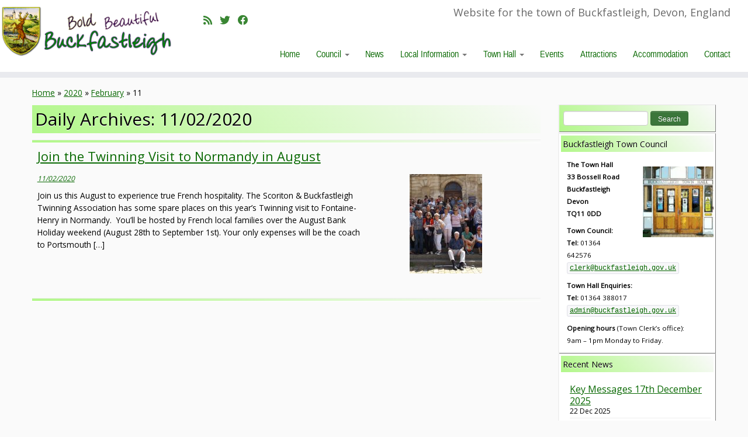

--- FILE ---
content_type: text/html; charset=UTF-8
request_url: https://buckfastleigh.gov.uk/2020/02/11/
body_size: 15902
content:
<!DOCTYPE html>
<!--[if IE 7]>
<html class="ie ie7 no-js" lang="en-US">
<![endif]-->
<!--[if IE 8]>
<html class="ie ie8 no-js" lang="en-US">
<![endif]-->
<!--[if !(IE 7) | !(IE 8)  ]><!-->
<html class="no-js" lang="en-US">
<!--<![endif]-->
	<head>
		<meta charset="UTF-8" />
		<meta http-equiv="X-UA-Compatible" content="IE=EDGE" />
		<meta name="viewport" content="width=device-width, initial-scale=1.0" />
        <link rel="profile"  href="https://gmpg.org/xfn/11" />
		<link rel="pingback" href="https://buckfastleigh.gov.uk/xmlrpc.php" />
		<script>(function(html){html.className = html.className.replace(/\bno-js\b/,'js')})(document.documentElement);</script>
<title>11/02/2020 &#8211; Buckfastleigh Town Council</title>
<meta name='robots' content='max-image-preview:large' />
<link rel='dns-prefetch' href='//fonts.googleapis.com' />
<link rel="alternate" type="application/rss+xml" title="Buckfastleigh Town Council &raquo; Feed" href="https://buckfastleigh.gov.uk/feed/" />
<link rel="alternate" type="application/rss+xml" title="Buckfastleigh Town Council &raquo; Comments Feed" href="https://buckfastleigh.gov.uk/comments/feed/" />
<link rel="alternate" type="text/calendar" title="Buckfastleigh Town Council &raquo; iCal Feed" href="https://buckfastleigh.gov.uk/events/?ical=1" />
<style id='wp-img-auto-sizes-contain-inline-css' type='text/css'>
img:is([sizes=auto i],[sizes^="auto," i]){contain-intrinsic-size:3000px 1500px}
/*# sourceURL=wp-img-auto-sizes-contain-inline-css */
</style>
<link rel='stylesheet' id='tc-gfonts-css' href='//fonts.googleapis.com/css?family=Open+Sans%7COpen+Sans' type='text/css' media='all' />
<style id='wp-emoji-styles-inline-css' type='text/css'>

	img.wp-smiley, img.emoji {
		display: inline !important;
		border: none !important;
		box-shadow: none !important;
		height: 1em !important;
		width: 1em !important;
		margin: 0 0.07em !important;
		vertical-align: -0.1em !important;
		background: none !important;
		padding: 0 !important;
	}
/*# sourceURL=wp-emoji-styles-inline-css */
</style>
<link rel='stylesheet' id='wp-block-library-css' href='https://buckfastleigh.gov.uk/wp-includes/css/dist/block-library/style.min.css?ver=6.9' type='text/css' media='all' />
<style id='global-styles-inline-css' type='text/css'>
:root{--wp--preset--aspect-ratio--square: 1;--wp--preset--aspect-ratio--4-3: 4/3;--wp--preset--aspect-ratio--3-4: 3/4;--wp--preset--aspect-ratio--3-2: 3/2;--wp--preset--aspect-ratio--2-3: 2/3;--wp--preset--aspect-ratio--16-9: 16/9;--wp--preset--aspect-ratio--9-16: 9/16;--wp--preset--color--black: #000000;--wp--preset--color--cyan-bluish-gray: #abb8c3;--wp--preset--color--white: #ffffff;--wp--preset--color--pale-pink: #f78da7;--wp--preset--color--vivid-red: #cf2e2e;--wp--preset--color--luminous-vivid-orange: #ff6900;--wp--preset--color--luminous-vivid-amber: #fcb900;--wp--preset--color--light-green-cyan: #7bdcb5;--wp--preset--color--vivid-green-cyan: #00d084;--wp--preset--color--pale-cyan-blue: #8ed1fc;--wp--preset--color--vivid-cyan-blue: #0693e3;--wp--preset--color--vivid-purple: #9b51e0;--wp--preset--gradient--vivid-cyan-blue-to-vivid-purple: linear-gradient(135deg,rgb(6,147,227) 0%,rgb(155,81,224) 100%);--wp--preset--gradient--light-green-cyan-to-vivid-green-cyan: linear-gradient(135deg,rgb(122,220,180) 0%,rgb(0,208,130) 100%);--wp--preset--gradient--luminous-vivid-amber-to-luminous-vivid-orange: linear-gradient(135deg,rgb(252,185,0) 0%,rgb(255,105,0) 100%);--wp--preset--gradient--luminous-vivid-orange-to-vivid-red: linear-gradient(135deg,rgb(255,105,0) 0%,rgb(207,46,46) 100%);--wp--preset--gradient--very-light-gray-to-cyan-bluish-gray: linear-gradient(135deg,rgb(238,238,238) 0%,rgb(169,184,195) 100%);--wp--preset--gradient--cool-to-warm-spectrum: linear-gradient(135deg,rgb(74,234,220) 0%,rgb(151,120,209) 20%,rgb(207,42,186) 40%,rgb(238,44,130) 60%,rgb(251,105,98) 80%,rgb(254,248,76) 100%);--wp--preset--gradient--blush-light-purple: linear-gradient(135deg,rgb(255,206,236) 0%,rgb(152,150,240) 100%);--wp--preset--gradient--blush-bordeaux: linear-gradient(135deg,rgb(254,205,165) 0%,rgb(254,45,45) 50%,rgb(107,0,62) 100%);--wp--preset--gradient--luminous-dusk: linear-gradient(135deg,rgb(255,203,112) 0%,rgb(199,81,192) 50%,rgb(65,88,208) 100%);--wp--preset--gradient--pale-ocean: linear-gradient(135deg,rgb(255,245,203) 0%,rgb(182,227,212) 50%,rgb(51,167,181) 100%);--wp--preset--gradient--electric-grass: linear-gradient(135deg,rgb(202,248,128) 0%,rgb(113,206,126) 100%);--wp--preset--gradient--midnight: linear-gradient(135deg,rgb(2,3,129) 0%,rgb(40,116,252) 100%);--wp--preset--font-size--small: 13px;--wp--preset--font-size--medium: 20px;--wp--preset--font-size--large: 36px;--wp--preset--font-size--x-large: 42px;--wp--preset--spacing--20: 0.44rem;--wp--preset--spacing--30: 0.67rem;--wp--preset--spacing--40: 1rem;--wp--preset--spacing--50: 1.5rem;--wp--preset--spacing--60: 2.25rem;--wp--preset--spacing--70: 3.38rem;--wp--preset--spacing--80: 5.06rem;--wp--preset--shadow--natural: 6px 6px 9px rgba(0, 0, 0, 0.2);--wp--preset--shadow--deep: 12px 12px 50px rgba(0, 0, 0, 0.4);--wp--preset--shadow--sharp: 6px 6px 0px rgba(0, 0, 0, 0.2);--wp--preset--shadow--outlined: 6px 6px 0px -3px rgb(255, 255, 255), 6px 6px rgb(0, 0, 0);--wp--preset--shadow--crisp: 6px 6px 0px rgb(0, 0, 0);}:where(.is-layout-flex){gap: 0.5em;}:where(.is-layout-grid){gap: 0.5em;}body .is-layout-flex{display: flex;}.is-layout-flex{flex-wrap: wrap;align-items: center;}.is-layout-flex > :is(*, div){margin: 0;}body .is-layout-grid{display: grid;}.is-layout-grid > :is(*, div){margin: 0;}:where(.wp-block-columns.is-layout-flex){gap: 2em;}:where(.wp-block-columns.is-layout-grid){gap: 2em;}:where(.wp-block-post-template.is-layout-flex){gap: 1.25em;}:where(.wp-block-post-template.is-layout-grid){gap: 1.25em;}.has-black-color{color: var(--wp--preset--color--black) !important;}.has-cyan-bluish-gray-color{color: var(--wp--preset--color--cyan-bluish-gray) !important;}.has-white-color{color: var(--wp--preset--color--white) !important;}.has-pale-pink-color{color: var(--wp--preset--color--pale-pink) !important;}.has-vivid-red-color{color: var(--wp--preset--color--vivid-red) !important;}.has-luminous-vivid-orange-color{color: var(--wp--preset--color--luminous-vivid-orange) !important;}.has-luminous-vivid-amber-color{color: var(--wp--preset--color--luminous-vivid-amber) !important;}.has-light-green-cyan-color{color: var(--wp--preset--color--light-green-cyan) !important;}.has-vivid-green-cyan-color{color: var(--wp--preset--color--vivid-green-cyan) !important;}.has-pale-cyan-blue-color{color: var(--wp--preset--color--pale-cyan-blue) !important;}.has-vivid-cyan-blue-color{color: var(--wp--preset--color--vivid-cyan-blue) !important;}.has-vivid-purple-color{color: var(--wp--preset--color--vivid-purple) !important;}.has-black-background-color{background-color: var(--wp--preset--color--black) !important;}.has-cyan-bluish-gray-background-color{background-color: var(--wp--preset--color--cyan-bluish-gray) !important;}.has-white-background-color{background-color: var(--wp--preset--color--white) !important;}.has-pale-pink-background-color{background-color: var(--wp--preset--color--pale-pink) !important;}.has-vivid-red-background-color{background-color: var(--wp--preset--color--vivid-red) !important;}.has-luminous-vivid-orange-background-color{background-color: var(--wp--preset--color--luminous-vivid-orange) !important;}.has-luminous-vivid-amber-background-color{background-color: var(--wp--preset--color--luminous-vivid-amber) !important;}.has-light-green-cyan-background-color{background-color: var(--wp--preset--color--light-green-cyan) !important;}.has-vivid-green-cyan-background-color{background-color: var(--wp--preset--color--vivid-green-cyan) !important;}.has-pale-cyan-blue-background-color{background-color: var(--wp--preset--color--pale-cyan-blue) !important;}.has-vivid-cyan-blue-background-color{background-color: var(--wp--preset--color--vivid-cyan-blue) !important;}.has-vivid-purple-background-color{background-color: var(--wp--preset--color--vivid-purple) !important;}.has-black-border-color{border-color: var(--wp--preset--color--black) !important;}.has-cyan-bluish-gray-border-color{border-color: var(--wp--preset--color--cyan-bluish-gray) !important;}.has-white-border-color{border-color: var(--wp--preset--color--white) !important;}.has-pale-pink-border-color{border-color: var(--wp--preset--color--pale-pink) !important;}.has-vivid-red-border-color{border-color: var(--wp--preset--color--vivid-red) !important;}.has-luminous-vivid-orange-border-color{border-color: var(--wp--preset--color--luminous-vivid-orange) !important;}.has-luminous-vivid-amber-border-color{border-color: var(--wp--preset--color--luminous-vivid-amber) !important;}.has-light-green-cyan-border-color{border-color: var(--wp--preset--color--light-green-cyan) !important;}.has-vivid-green-cyan-border-color{border-color: var(--wp--preset--color--vivid-green-cyan) !important;}.has-pale-cyan-blue-border-color{border-color: var(--wp--preset--color--pale-cyan-blue) !important;}.has-vivid-cyan-blue-border-color{border-color: var(--wp--preset--color--vivid-cyan-blue) !important;}.has-vivid-purple-border-color{border-color: var(--wp--preset--color--vivid-purple) !important;}.has-vivid-cyan-blue-to-vivid-purple-gradient-background{background: var(--wp--preset--gradient--vivid-cyan-blue-to-vivid-purple) !important;}.has-light-green-cyan-to-vivid-green-cyan-gradient-background{background: var(--wp--preset--gradient--light-green-cyan-to-vivid-green-cyan) !important;}.has-luminous-vivid-amber-to-luminous-vivid-orange-gradient-background{background: var(--wp--preset--gradient--luminous-vivid-amber-to-luminous-vivid-orange) !important;}.has-luminous-vivid-orange-to-vivid-red-gradient-background{background: var(--wp--preset--gradient--luminous-vivid-orange-to-vivid-red) !important;}.has-very-light-gray-to-cyan-bluish-gray-gradient-background{background: var(--wp--preset--gradient--very-light-gray-to-cyan-bluish-gray) !important;}.has-cool-to-warm-spectrum-gradient-background{background: var(--wp--preset--gradient--cool-to-warm-spectrum) !important;}.has-blush-light-purple-gradient-background{background: var(--wp--preset--gradient--blush-light-purple) !important;}.has-blush-bordeaux-gradient-background{background: var(--wp--preset--gradient--blush-bordeaux) !important;}.has-luminous-dusk-gradient-background{background: var(--wp--preset--gradient--luminous-dusk) !important;}.has-pale-ocean-gradient-background{background: var(--wp--preset--gradient--pale-ocean) !important;}.has-electric-grass-gradient-background{background: var(--wp--preset--gradient--electric-grass) !important;}.has-midnight-gradient-background{background: var(--wp--preset--gradient--midnight) !important;}.has-small-font-size{font-size: var(--wp--preset--font-size--small) !important;}.has-medium-font-size{font-size: var(--wp--preset--font-size--medium) !important;}.has-large-font-size{font-size: var(--wp--preset--font-size--large) !important;}.has-x-large-font-size{font-size: var(--wp--preset--font-size--x-large) !important;}
/*# sourceURL=global-styles-inline-css */
</style>

<style id='classic-theme-styles-inline-css' type='text/css'>
/*! This file is auto-generated */
.wp-block-button__link{color:#fff;background-color:#32373c;border-radius:9999px;box-shadow:none;text-decoration:none;padding:calc(.667em + 2px) calc(1.333em + 2px);font-size:1.125em}.wp-block-file__button{background:#32373c;color:#fff;text-decoration:none}
/*# sourceURL=/wp-includes/css/classic-themes.min.css */
</style>
<link rel='stylesheet' id='contact-form-7-css' href='https://buckfastleigh.gov.uk/wp-content/plugins/contact-form-7/includes/css/styles.css?ver=6.1.4' type='text/css' media='all' />
<link rel='stylesheet' id='tss-css' href='https://buckfastleigh.gov.uk/wp-content/plugins/testimonial-slider-and-showcase/assets/css/wptestimonial.css?ver=1769458475' type='text/css' media='all' />
<link rel='stylesheet' id='customizr-fa-css' href='https://buckfastleigh.gov.uk/wp-content/themes/customizr/assets/shared/fonts/fa/css/fontawesome-all.min.css?ver=4.4.24' type='text/css' media='all' />
<link rel='stylesheet' id='customizr-common-css' href='https://buckfastleigh.gov.uk/wp-content/themes/customizr/inc/assets/css/tc_common.css?ver=4.4.24' type='text/css' media='all' />
<link rel='stylesheet' id='customizr-skin-css' href='https://buckfastleigh.gov.uk/wp-content/themes/customizr/inc/assets/css/green2.css?ver=4.4.24' type='text/css' media='all' />
<style id='customizr-skin-inline-css' type='text/css'>

                  .site-title,.site-description,h1,h2,h3,.tc-dropcap {
                    font-family : 'Open Sans';
                    font-weight : inherit;
                  }

                  body,.navbar .nav>li>a {
                    font-family : 'Open Sans';
                    font-weight : inherit;
                  }

            body,.navbar .nav>li>a {
              font-size : 14px;
              line-height : 1.6em;
            }
table { border-collapse: separate; }
                           body table { border-collapse: collapse; }
                          
.social-links .social-icon:before { content: none } 
header.tc-header {border-top: none;}

.sticky-enabled .tc-shrink-on .site-logo img {
    					height:30px!important;width:auto!important
    				}

    				.sticky-enabled .tc-shrink-on .brand .site-title {
    					font-size:0.6em;opacity:0.8;line-height:1.2em
    				}

.tc-no-sticky-header .tc-header, .tc-sticky-header .tc-header {
  					z-index:500
  				}

          .comments-link .tc-comment-bubble {
            color: #F00;
            border: 2px solid #F00;
          }
          .comments-link .tc-comment-bubble:before {
            border-color: #F00;
          }
        
.tc-rectangular-thumb {
        max-height: 250px;
        height :250px
      }

/*# sourceURL=customizr-skin-inline-css */
</style>
<link rel='stylesheet' id='customizr-style-css' href='https://buckfastleigh.gov.uk/wp-content/themes/buckfastleigh_newlook/style.css?ver=4.4.24' type='text/css' media='all' />
<link rel='stylesheet' id='fancyboxcss-css' href='https://buckfastleigh.gov.uk/wp-content/themes/customizr/assets/front/js/libs/fancybox/jquery.fancybox-1.3.4.min.css?ver=6.9' type='text/css' media='all' />
<script type="text/javascript" async src="https://buckfastleigh.gov.uk/wp-content/plugins/burst-statistics/assets/js/timeme/timeme.min.js?ver=1767983770" id="burst-timeme-js"></script>
<script type="text/javascript" async src="https://buckfastleigh.gov.uk/files/burst/js/burst.min.js?ver=1769442089" id="burst-js"></script>
<script type="text/javascript" src="https://buckfastleigh.gov.uk/wp-includes/js/jquery/jquery.min.js?ver=3.7.1" id="jquery-core-js"></script>
<script type="text/javascript" src="https://buckfastleigh.gov.uk/wp-includes/js/jquery/jquery-migrate.min.js?ver=3.4.1" id="jquery-migrate-js"></script>
<script type="text/javascript" src="https://buckfastleigh.gov.uk/wp-content/themes/customizr/assets/front/js/libs/modernizr.min.js?ver=4.4.24" id="modernizr-js"></script>
<script type="text/javascript" src="https://buckfastleigh.gov.uk/wp-content/themes/customizr/assets/front/js/libs/fancybox/jquery.fancybox-1.3.4.min.js?ver=4.4.24" id="tc-fancybox-js"></script>
<script src='https://buckfastleigh.gov.uk/wp-content/plugins/the-events-calendar/common/build/js/underscore-before.js'></script>
<script type="text/javascript" src="https://buckfastleigh.gov.uk/wp-includes/js/underscore.min.js?ver=1.13.7" id="underscore-js"></script>
<script src='https://buckfastleigh.gov.uk/wp-content/plugins/the-events-calendar/common/build/js/underscore-after.js'></script>
<script type="text/javascript" id="tc-scripts-js-extra">
/* <![CDATA[ */
var TCParams = {"_disabled":[],"FancyBoxState":"1","FancyBoxAutoscale":"1","SliderName":"","SliderDelay":"","SliderHover":"1","centerSliderImg":"1","SmoothScroll":{"Enabled":true,"Options":{"touchpadSupport":false}},"anchorSmoothScroll":"linear","anchorSmoothScrollExclude":{"simple":["[class*=edd]",".tc-carousel-control",".carousel-control","[data-toggle=\"modal\"]","[data-toggle=\"dropdown\"]","[data-toggle=\"tooltip\"]","[data-toggle=\"popover\"]","[data-toggle=\"collapse\"]","[data-toggle=\"tab\"]","[data-toggle=\"pill\"]","[class*=upme]","[class*=um-]"],"deep":{"classes":[],"ids":[]}},"ReorderBlocks":"1","centerAllImg":"1","HasComments":"","LeftSidebarClass":".span3.left.tc-sidebar","RightSidebarClass":".span3.right.tc-sidebar","LoadModernizr":"1","stickyCustomOffset":{"_initial":0,"_scrolling":0,"options":{"_static":true,"_element":""}},"stickyHeader":"1","dropdowntoViewport":"0","timerOnScrollAllBrowsers":"1","extLinksStyle":"0","extLinksTargetExt":"","extLinksSkipSelectors":{"classes":["btn","button"],"ids":[]},"dropcapEnabled":"","dropcapWhere":{"post":"0","page":"0"},"dropcapMinWords":"10","dropcapSkipSelectors":{"tags":["IMG","IFRAME","H1","H2","H3","H4","H5","H6","BLOCKQUOTE","UL","OL"],"classes":["btn","tc-placeholder-wrap"],"id":[]},"imgSmartLoadEnabled":"0","imgSmartLoadOpts":{"parentSelectors":[".article-container",".__before_main_wrapper",".widget-front"],"opts":{"excludeImg":[".tc-holder-img"]}},"imgSmartLoadsForSliders":"","goldenRatio":"1.618","gridGoldenRatioLimit":"350","isSecondMenuEnabled":"","secondMenuRespSet":"in-sn-before","isParallaxOn":"1","parallaxRatio":"0.55","pluginCompats":[],"adminAjaxUrl":"https://buckfastleigh.gov.uk/wp-admin/admin-ajax.php","ajaxUrl":"https://buckfastleigh.gov.uk/?czrajax=1","frontNonce":{"id":"CZRFrontNonce","handle":"a58c8cc3b7"},"isDevMode":"1","isModernStyle":"","i18n":{"Permanently dismiss":"Permanently dismiss"},"version":"4.4.24","frontNotifications":{"styleSwitcher":{"enabled":false,"content":"","dismissAction":"dismiss_style_switcher_note_front","ajaxUrl":"https://buckfastleigh.gov.uk/wp-admin/admin-ajax.php"}}};
//# sourceURL=tc-scripts-js-extra
/* ]]> */
</script>
<script type="text/javascript" src="https://buckfastleigh.gov.uk/wp-content/themes/customizr/inc/assets/js/tc-scripts.js?ver=4.4.24" id="tc-scripts-js"></script>
<link rel="https://api.w.org/" href="https://buckfastleigh.gov.uk/wp-json/" /><link rel="EditURI" type="application/rsd+xml" title="RSD" href="https://buckfastleigh.gov.uk/xmlrpc.php?rsd" />
<meta name="generator" content="WordPress 6.9" />
<style>
		#category-posts-2-internal ul {padding: 0;}
#category-posts-2-internal .cat-post-item img {max-width: initial; max-height: initial; margin: initial;}
#category-posts-2-internal .cat-post-author {margin-bottom: 0;}
#category-posts-2-internal .cat-post-thumbnail {margin: 5px 10px 5px 0;}
#category-posts-2-internal .cat-post-item:before {content: ""; clear: both;}
#category-posts-2-internal .cat-post-excerpt-more {display: inline-block;}
#category-posts-2-internal .cat-post-item {list-style: none; margin: 3px 0 10px; padding: 3px 0;}
#category-posts-2-internal .cat-post-current .cat-post-title {font-weight: bold; text-transform: uppercase;}
#category-posts-2-internal [class*=cat-post-tax] {font-size: 0.85em;}
#category-posts-2-internal [class*=cat-post-tax] * {display:inline-block;}
#category-posts-2-internal .cat-post-item:after {content: ""; display: table;	clear: both;}
#category-posts-2-internal .cat-post-item .cat-post-title {overflow: hidden;text-overflow: ellipsis;white-space: initial;display: -webkit-box;-webkit-line-clamp: 2;-webkit-box-orient: vertical;padding-bottom: 0 !important;}
#category-posts-2-internal .cat-post-item:after {content: ""; display: table;	clear: both;}
#category-posts-2-internal .cat-post-thumbnail {display:block; float:left; margin:5px 10px 5px 0;}
#category-posts-2-internal .cat-post-crop {overflow:hidden;display:block;}
#category-posts-2-internal p {margin:5px 0 0 0}
#category-posts-2-internal li > div {margin:5px 0 0 0; clear:both;}
#category-posts-2-internal .dashicons {vertical-align:middle;}
</style>
		<meta name="tec-api-version" content="v1"><meta name="tec-api-origin" content="https://buckfastleigh.gov.uk"><link rel="alternate" href="https://buckfastleigh.gov.uk/wp-json/tribe/events/v1/" /><!-- Analytics by WP Statistics - https://wp-statistics.com -->
<link rel="icon" href="https://buckfastleigh.gov.uk/files/2020/03/stagsquare-150x150.jpg" sizes="32x32" />
<link rel="icon" href="https://buckfastleigh.gov.uk/files/2020/03/stagsquare-300x300.jpg" sizes="192x192" />
<link rel="apple-touch-icon" href="https://buckfastleigh.gov.uk/files/2020/03/stagsquare-300x300.jpg" />
<meta name="msapplication-TileImage" content="https://buckfastleigh.gov.uk/files/2020/03/stagsquare-300x300.jpg" />
<style id="sccss">/* Enter Your Custom CSS Here */
body {
   color: #000000;
  font-family: 'Open Sans', Helvetica, Arial, sans-serif;
  font-size: 85%;
}
/* Accessibility stuff added Dec 19 */
a {
    color: #086801 !important;
/* 		text-shadow: #e0e0e0 1px 1px 0, 1px 1px 0px rgba(1,99,24,0); */
}

a.rsswidget {
	color: #086801 !important;
		 font-size:14px !important;
}


.wp-caption .wp-caption-text, .tc-gallery-style .gallery-caption, .entry-caption {
	color: #555 !important;
}


/* END - Accessibility stuff added Dec 19 */

h1,h2,h3,h4 {
	font-weight:500 !important;
}


.list-date {
    display: none !important;
}

.dropdown-menu>li>a {
  font-family: /*iOS*/"AvenirNextCondensed-Bold", "Futura-CondensedExtraBold", /*MacOSX*/HelveticaNeue-CondensedBold, /*Ubuntu*/ "Ubuntu Condensed", "Liberation Sans Narrow",  /*Windows*/"Franklin Gothic Demi Cond", "Arial Narrow", /*Android*/sans-serif-condensed, /*Fallback*/Arial, "Trebuchet MS", "Lucida Grande", Tahoma, Verdana, sans-serif;
  font-stretch: condensed;
  font-size: 110%;
}

.navbar .nav>li>a {
  font-family: /*iOS*/"AvenirNextCondensed-Bold", "Futura-CondensedExtraBold", /*MacOSX*/HelveticaNeue-CondensedBold, /*Ubuntu*/ "Ubuntu Condensed", "Liberation Sans Narrow",  /*Windows*/"Franklin Gothic Demi Cond", "Arial Narrow", /*Android*/sans-serif-condensed, /*Fallback*/Arial, "Trebuchet MS", "Lucida Grande", Tahoma, Verdana, sans-serif;
  font-stretch: condensed;
  font-size: 120%;
}

.navbar .nav>li.current-menu-item>a {
  color: #767676;
}


#main-wrapper {
    margin-top: 10px;
}

h1 {
    padding-left: 10px;
  background: #b2f78a;
  background: -moz-linear-gradient(45deg, #b2f78a 0%, #fafafa 100%);
  background: -webkit-gradient(linear, left bottom, right top, color-stop(0%,#b2f78a), color-stop(100%,#fafafa));
  background: -webkit-linear-gradient(45deg, #b2f78a 0%,#fafafa 100%);
  background: -o-linear-gradient(45deg, #b2f78a 0%,#fafafa 100%);
  background: -ms-linear-gradient(45deg, #b2f78a 0%,#fafafa 100%);
  background: linear-gradient(45deg, #b2f78a 0%,#fafafa 100%);
  filter: progid:DXImageTransform.Microsoft.gradient( startColorstr='#b2f78a', endColorstr='#fafafa',GradientType=1 );
}

h4 {
  font-size: 16px;
}

h2 {
  font-size: 24px;
     line-height: 26px;
  padding-bottom: 4px;
    margin-top: -10px;
}

hr {
  /* border-top: 3px solid #c4faa7; */
  height: 4px;
  background: #b2f78a;
  background: -moz-linear-gradient(45deg, #b2f78a 0%, #fafafa 100%);
  background: -webkit-gradient(linear, left bottom, right top, color-stop(0%,#b2f78a), color-stop(100%,#fafafa));
  background: -webkit-linear-gradient(45deg, #b2f78a 0%,#fafafa 100%);
  background: -o-linear-gradient(45deg, #b2f78a 0%,#fafafa 100%);
  background: -ms-linear-gradient(45deg, #b2f78a 0%,#fafafa 100%);
  background: linear-gradient(45deg, #b2f78a 0%,#fafafa 100%);
  filter: progid:DXImageTransform.Microsoft.gradient( startColorstr='#b2f78a', endColorstr='#fafafa',GradientType=1 );
  margin-left: -1px;
    margin-bottom: 15px !important;
}

.wp-caption {
  margin-left: 10px;
}
  
h3 {
    line-height: 23px !important;
}

h3.widget-title {
  
  padding-left: 5px;
  padding-bottom: 4px;
  padding-top: 3px;
    line-height: 23px;
  background: #b2f78a;
  background: -moz-linear-gradient(45deg, #b2f78a 0%, #fafafa 100%);
  background: -webkit-gradient(linear, left bottom, right top, color-stop(0%,#b2f78a), color-stop(100%,#fafafa));
  background: -webkit-linear-gradient(45deg, #b2f78a 0%,#fafafa 100%);
  background: -o-linear-gradient(45deg, #b2f78a 0%,#fafafa 100%);
  background: -ms-linear-gradient(45deg, #b2f78a 0%,#fafafa 100%);
  background: linear-gradient(45deg, #b2f78a 0%,#fafafa 100%);
  filter: progid:DXImageTransform.Microsoft.gradient( startColorstr='#b2f78a', endColorstr='#fafafa',GradientType=1 );
}

.__before_content {
  visibility: hidden;
}

.widget_wysiwyg_widgets_widget {
    padding-left: 7px;
  margin-left: -4px;
  background-color: white;
  border-top: 1px solid #e6e6e6;
  border-bottom: 1px solid grey;
  border-right: 1px solid grey;
  padding: 3px;
  font-size: 85%;
}


#tribe-events .tribe-events-button, .tribe-events-button {
    background-color: #c7c5c5;
}
.tribe-events-calendar td.tribe-events-present div[id*=tribe-events-daynum-], .tribe-events-calendar td.tribe-events-present div[id*=tribe-events-daynum-]>a {
    background-color: #b5b5b5;
}

.my-events-header h2.my-events::after {
	display: block;
	padding-right:10px;
  content: "Give the details of your event here:";
}

 .tribe-events-community-footer::before {
	display: block;
  content: "Content will be reviewed by Town Council staff in due course and published if found appropriate and acceptable. Events should be of value to the community and not contravene Council equalities policies... The Town Council reserves the right not to display any event on this website at it's discretion...";
}

li.tribe-events-list-widget-events {
  margin-bottom: 15px !important;
    margin-top: -13px;
}

.tribe-events-list-widget .duration {
  font-weight: normal;
  margin-top: -5px;
}

h2.tribe-events-page-title {
 background: #b2f78a;
  background: -moz-linear-gradient(45deg, #b2f78a 0%, #fafafa 100%);
  background: -webkit-gradient(linear, left bottom, right top, color-stop(0%,#b2f78a), color-stop(100%,#fafafa));
  background: -webkit-linear-gradient(45deg, #b2f78a 0%,#fafafa 100%);
  background: -o-linear-gradient(45deg, #b2f78a 0%,#fafafa 100%);
  background: -ms-linear-gradient(45deg, #b2f78a 0%,#fafafa 100%);
  background: linear-gradient(45deg, #b2f78a 0%,#fafafa 100%);
  filter: progid:DXImageTransform.Microsoft.gradient( startColorstr='#b2f78a', endColorstr='#fafafa',GradientType=1 );
}

#tribe-events-content .tribe-events-calendar div[id*=tribe-events-event-] h3.tribe-events-month-event-title {
      line-height: 1.25 !important;
}

.tribe-events-sub-nav {
/*  display: none; this hides the month nav as well as the event nav - see below for specific version*/
}
.single-tribe_events #tribe-events-footer, .tribe-events-day #tribe-events-footer, .events-list #tribe-events-footer, .tribe-events-map #tribe-events-footer, .tribe-events-photo #tribe-events-footer
{display: none;}

h4.tribe-event-title {
  margin-left:-1em;
}


.cat-post-title {
		font-weight:500;
	font-size: 16px;
	line-height: 130%;
		
}
.cat-post-widget .post-title {

  font-weight: normal;
}

.cat-post-widget ul li {
    margin-top: 10px;
  margin-bottom: 10px;
}

.post-date {
  
	font-size:120%;
	font-style: normal !important;
}

.panel-grid {
  margin-bottom: 15px !important;
}

.widget-title {
  font-size:120% !important;
}

.textwidget {
  padding-left: 0px !important;
}

input[type=text] {
 
  height: 15px;
  font-size: .9em;
  margin-bottom: 0px !important;
  
}

#s {
   width: 50% !important;
  margin-left:4px;
  
}

input[type=submit] {
  height: 25px;
  font-size: .9em;
  margin-bottom: 10px !important;
    margin-top: 10px !important;
  padding-top:3px;
  background-image:none;
  background-color: #3B763A;
  max-width:40%;
}


#searchform {
  margin-bottom:2px;
  padding-left: 7px;
  margin-left: -4px;
  
  border-top: 1px solid #e6e6e6;
  border-bottom: 1px solid grey;
  border-right: 1px solid grey;
  padding: 3px;
  
  padding-bottom: 0px;
  padding-top: 0px;
   background: #b2f78a;
  background: -moz-linear-gradient(45deg, #b2f78a 0%, #fafafa 100%);
  background: -webkit-gradient(linear, left bottom, right top, color-stop(0%,#b2f78a), color-stop(100%,#fafafa));
  background: -webkit-linear-gradient(45deg, #b2f78a 0%,#fafafa 100%);
  background: -o-linear-gradient(45deg, #b2f78a 0%,#fafafa 100%);
  background: -ms-linear-gradient(45deg, #b2f78a 0%,#fafafa 100%);
  background: linear-gradient(45deg, #b2f78a 0%,#fafafa 100%);
  filter: progid:DXImageTransform.Microsoft.gradient( startColorstr='#b2f78a', endColorstr='#fafafa',GradientType=1 );
}
  




/* Set transparency on header when overlapping content so it is readable  */
.sticky-enabled .tc-header {
  background: rgba(255,255,255,.93);
}

footer#footer {
  color: #6E6D6D!important;
  background: #FFFFFF!important;

}

/* Change font-size, alignment as needed  */
footer#footer p, footer#footer a {
padding:        0px ;
font-size:      14px !important ;
text-align:     left;
line-height:    1.2em ;
}

/* Change font-size of Titles  */
footer#footer h3 a {
color: #111;
text-indent:0px;
font-size:      18px !important;
line-height:    1.2em ;
text-align:     left !important;
font-weight: bold;
pointer-events: none;
   cursor: default;


}

nav#nav-below.navigation {
visibility: hidden !important;
display:none !important;
}

/* Remove Post Category */
.entry-meta .btn {
display:    none;
}
 
/* Remove Post Tag */
.btn-tag {
display: none;
}
 
/* Remove Post Date */
.entry-date {
display:    block;
}
 
/* Remove Post Author */
.entry-meta .url.fn.n {
display:    none;
}

.navbar .nav>li>a:first-letter {
font-size: 100%;
}

.navbar .nav {
margin: 15px 0px 0 -60px;
float: right;

}

.navbar .nav>li>a {
padding: 0px 7px;


}

#right.widget-area:before{
border-left: 0px solid #fff;
}

.tc-sidebar {
background-color: whitesmoke;
padding: -2px;
}


.widget_text, .tribe-events-list-widget, .widget_recent_entries, .cat-post-widget {
background-color:white;
margin-left:-4px;
border-top: 1px solid #e6e6e6;
border-bottom: 1px solid grey;
border-right: 1px solid grey;
padding: 3px;
font-size: 85%;
}

li.cat-post-item{
font-size: 10px;
font-weight:300 !important;
line-height: 14px !important;

}

li.cat-post-item.post-date{
font-size: 150%;
}

li.hfeed.vcalendar{
margin-bottom:10px;
margin-top: 0px;
padding-left: -5px !important;
}



.tribe-events-duration {
	font-size:90%;
	font-style:italic;
	margin-top:-9px;
}


.widget li {
list-style: none;
list-style-position: inside;
text-indent:0em;

line-height: 15px !important;
padding-left: 0em;
}

li.tribe-events-list-widget-events {
padding-left: 1.3em !important;
margin-top: -10px  !important;
}

h3.widget-title {
		font-weight:300;
background-color: #c4faa7;
color:#000 !important;
margin-top: 0px;
padding-right: 3px;
padding-left:3px;
padding-bottom:2px;
text-align:left !important;
font-size:18px;
}

footer#footer h3.widget-title {
background-color:#d3d3d3;
}



.footer-widgets{
  background-color: #FFFFFF !important;
}


.tribe-events-title {
 font-size:15px !important;
}

.list-info {
    margin-left: 12px !important;
    margin-top: 0px !important;
    font-size: 110% !important;
    line-height: 90% !important;
}



#tribe-events-adv-list-widget-2 {
    padding-left: 7px !important;
    margin-left: -4px !important;
    background-color: white ;
    border-top: 1px solid #e6e6e6 ;
    border-bottom: 1px solid grey ;
    border-right: 1px solid grey ;
    padding: 3px !important;
}


.tribe-events-list-widget-events li{
margin-bottom: 0px;
}

.tribe-events-list-widget ol, ul {
margin: 0 0 0 0;
}



h1, .tribe-events-page-title{
font-size: 30px;
margin-top:1px;
background-color: #c4faa7;
color:#000;
padding-left:5px;
padding-right:5px;
}

h2{
font-size: 22px;
}

h3{
font-size: 18px;
}

h4 {
font-size: 16px;
line-height: 130%;
}

h5 {
font-size: 15px;
line-height: 130%;
}

li {
    margin-top: 0em !important;
    margin-left: 1em !important;
    margin-bottom: .5em !important;
}

a{
color:#14B509;
}

table{
line-height:1.4;
}

.navbar-wrapper .navbar h2{
color: #696969;
font-style: normal;
margin-top: 0px;
}

h2.site-description{
color: #696969;
font-style: normal;
}

.navbar .nav>li>a {
color: #14B509;
}

.nav>li.current-menu-ancestor>a, .navbar .nav>li.current-menu-item>a {
color: #696969;
}

.tribe-events-sub-nav {
/*display:none;
visibility: hidden;*/
}

.textwidget{
padding-left:7px;
}

.featurette-divider {
margin:5px 0;
}

article .tc-content {
margin-bottom: 10px;
}

.navbar .nav>li.current-menu-item>a {
color: #14B509;
}

table {
 border-bottom: 1px none white !important; 
}

@media (min-width: 1200px){
.row-fluid .span4 {
  width: 20% !important;
	}}

@media (min-width: 1200px){
.row-fluid .credits {
  width: 50% !important;
}}

.dropdown-submenu>.dropdown-menu{
left:90%;
    top: 4px !important;
font-size:90% !important;
}

.entry-content li {
     list-style-position: initial;
       list-style-type: disc;
	    line-height: 1.4em !important;
}

.entry-summary {
    text-align: left; 
}</style>	</head>
	
	<body class="archive date wp-embed-responsive wp-theme-customizr wp-child-theme-buckfastleigh_newlook tribe-no-js tc-fade-hover-links tc-r-sidebar tc-center-images skin-green2 customizr-4-4-24-with-child-theme tc-sticky-header sticky-disabled tc-transparent-on-scroll no-navbar tc-regular-menu tc-post-list-context"  data-burst_id="0" data-burst_type="date-archive">
            <a class="screen-reader-text skip-link" href="#content">Skip to content</a>
        
    <div id="tc-page-wrap" class="">

  		
  	   	<header class="tc-header clearfix row-fluid tc-tagline-off tc-title-logo-on  tc-shrink-on tc-menu-on logo-left tc-second-menu-in-sn-before-when-mobile">
  			
        <div class="brand span3 pull-left">
        <a class="site-logo" href="https://buckfastleigh.gov.uk/" aria-label="Buckfastleigh Town Council | Website for the town of Buckfastleigh, Devon, England"><img src="https://buckfastleigh.gov.uk/files/2016/04/Buckfastleigh_Bold_Beautiful_3logo1.png" alt="Back Home" width="319" height="95"   class=" attachment-4442"/></a>        </div> <!-- brand span3 -->

        <div class="container outside"><h2 class="site-description">Website for the town of Buckfastleigh, Devon, England</h2></div>      	<div class="navbar-wrapper clearfix span9 tc-submenu-fade tc-submenu-move tc-open-on-hover left">
        	<div class="navbar resp">
          		<div class="navbar-inner" role="navigation">
            		<div class="row-fluid">
              		<div class="social-block span5"><div class="social-links"><a rel="nofollow noopener noreferrer" class="social-icon icon-feed"  title="Subscribe to my rss feed" aria-label="Subscribe to my rss feed" href="http://buckfastleigh.gov.uk/feed/rss/"  target="_blank" ><i class="fas fa-rss"></i></a><a rel="nofollow noopener noreferrer" class="social-icon icon-twitter"  title="Follow me on Twitter" aria-label="Follow me on Twitter" href="https://twitter.com/BflCouncil"  target="_blank" ><i class="fab fa-twitter"></i></a><a rel="nofollow noopener noreferrer" class="social-icon icon-facebook"  title="Follow me on Facebook" aria-label="Follow me on Facebook" href="https://www.facebook.com/Buckfastleigh-Town-Council-1782911888600765"  target="_blank" ><i class="fab fa-facebook"></i></a></div></div><h2 class="span7 inside site-description">Website for the town of Buckfastleigh, Devon, England</h2><div class="nav-collapse collapse tc-hover-menu-wrapper"><div class="menu-top-nav-container"><ul id="menu-top-nav-2" class="nav tc-hover-menu"><li class="menu-item menu-item-type-post_type menu-item-object-page menu-item-home menu-item-3564"><a href="https://buckfastleigh.gov.uk/">Home</a></li>
<li class="menu-item menu-item-type-post_type menu-item-object-page menu-item-has-children dropdown menu-item-2720"><a href="https://buckfastleigh.gov.uk/buckfastleigh-town-council/">Council <strong class="caret"></strong></a>
<ul class="dropdown-menu">
	<li class="menu-item menu-item-type-post_type menu-item-object-page menu-item-4400"><a href="https://buckfastleigh.gov.uk/buckfastleigh-town-council/councillors-and-staff/">Councillors and Staff</a></li>
	<li class="menu-item menu-item-type-post_type menu-item-object-page menu-item-7028"><a href="https://buckfastleigh.gov.uk/getting-involved/">Getting Involved</a></li>
	<li class="menu-item menu-item-type-post_type menu-item-object-page menu-item-6102"><a href="https://buckfastleigh.gov.uk/becoming-a-councillor/">Becoming a Councillor…</a></li>
	<li class="menu-item menu-item-type-post_type menu-item-object-page menu-item-3014"><a href="https://buckfastleigh.gov.uk/buckfastleigh-town-council/council-grants/">Council Grants</a></li>
	<li class="menu-item menu-item-type-post_type menu-item-object-page menu-item-has-children dropdown-submenu menu-item-6892"><a href="https://buckfastleigh.gov.uk/buckfastleigh-town-council/council-meetings-minutes/">Meetings</a>
<ul class="dropdown-menu">
		<li class="menu-item menu-item-type-post_type menu-item-object-page menu-item-6891"><a href="https://buckfastleigh.gov.uk/buckfastleigh-town-council/council-meetings-minutes/">Meetings – Upcoming</a></li>
	</ul>
</li>
	<li class="menu-item menu-item-type-post_type menu-item-object-page menu-item-3374"><a href="https://buckfastleigh.gov.uk/buckfastleigh-town-council/freedom-of-information/">Documents &amp; Information</a></li>
	<li class="menu-item menu-item-type-post_type menu-item-object-page menu-item-4383"><a href="https://buckfastleigh.gov.uk/buckfastleigh-town-council/financial-information/">Financial Information</a></li>
	<li class="menu-item menu-item-type-post_type menu-item-object-page menu-item-6904"><a href="https://buckfastleigh.gov.uk/buckfastleigh-town-council/council-grants/powers-duties-of-parish-town-councils/">Powers &#038; Duties</a></li>
	<li class="menu-item menu-item-type-post_type menu-item-object-page menu-item-12826"><a href="https://buckfastleigh.gov.uk/buckfastleigh-town-council/town-clerk/">Town Clerk</a></li>
</ul>
</li>
<li class="menu-item menu-item-type-taxonomy menu-item-object-category menu-item-3110"><a href="https://buckfastleigh.gov.uk/category/community-news/">News</a></li>
<li class="menu-item menu-item-type-post_type menu-item-object-page menu-item-has-children dropdown menu-item-3020"><a href="https://buckfastleigh.gov.uk/local-information/">Local Information <strong class="caret"></strong></a>
<ul class="dropdown-menu">
	<li class="menu-item menu-item-type-post_type menu-item-object-page menu-item-3777"><a href="https://buckfastleigh.gov.uk/local-information/">Local Information</a></li>
	<li class="menu-item menu-item-type-post_type menu-item-object-page menu-item-6244"><a href="https://buckfastleigh.gov.uk/local-information/community-voluntary-organisations/">Community &amp; Voluntary Organisations</a></li>
	<li class="menu-item menu-item-type-post_type menu-item-object-page menu-item-10307"><a href="https://buckfastleigh.gov.uk/local-information/defibrillators-locations/">Public Defibrillator Locations</a></li>
	<li class="menu-item menu-item-type-post_type menu-item-object-page menu-item-6248"><a href="https://buckfastleigh.gov.uk/local-information/local-businesses-2/">Local Business Directory</a></li>
	<li class="menu-item menu-item-type-post_type menu-item-object-page menu-item-3641"><a href="https://buckfastleigh.gov.uk/local-information/planning-environment/">Planning &amp; Environment</a></li>
</ul>
</li>
<li class="menu-item menu-item-type-post_type menu-item-object-page menu-item-has-children dropdown menu-item-7585"><a href="https://buckfastleigh.gov.uk/town-hall/">Town Hall <strong class="caret"></strong></a>
<ul class="dropdown-menu">
	<li class="menu-item menu-item-type-post_type menu-item-object-page menu-item-8200"><a href="https://buckfastleigh.gov.uk/town-hall/">About the Town Hall</a></li>
	<li class="menu-item menu-item-type-post_type menu-item-object-page menu-item-3013"><a href="https://buckfastleigh.gov.uk/town-hall/town-hall-hire/">Room Hire</a></li>
</ul>
</li>
<li class="menu-item menu-item-type-custom menu-item-object-custom menu-item-2859"><a href="http://www.buckfastleigh.gov.uk/events/">Events</a></li>
<li class="menu-item menu-item-type-post_type menu-item-object-page menu-item-6981"><a href="https://buckfastleigh.gov.uk/things-to-do/">Attractions</a></li>
<li class="menu-item menu-item-type-post_type menu-item-object-page menu-item-3339"><a href="https://buckfastleigh.gov.uk/accommodation/">Accommodation</a></li>
<li class="menu-item menu-item-type-post_type menu-item-object-page menu-item-2680"><a href="https://buckfastleigh.gov.uk/contact-us/">Contact</a></li>
</ul></div></div><div class="btn-toggle-nav pull-right"><button type="button" class="btn menu-btn" data-toggle="collapse" data-target=".nav-collapse" title="Open the menu" aria-label="Open the menu"><span class="icon-bar"></span><span class="icon-bar"></span><span class="icon-bar"></span> </button></div>          			</div><!-- /.row-fluid -->
          		</div><!-- /.navbar-inner -->
        	</div><!-- /.navbar resp -->
      	</div><!-- /.navbar-wrapper -->
    	  		</header>
  		<div id="tc-reset-margin-top" class="container-fluid" style="margin-top:103px"></div><div id="main-wrapper" class="container">

    <div class="tc-hot-crumble container" role="navigation"><div class="row"><div class="span12"><div class="breadcrumb-trail breadcrumbs"><span class="trail-begin"><a href="https://buckfastleigh.gov.uk" title="Buckfastleigh Town Council" rel="home" class="trail-begin">Home</a></span> <span class="sep">&raquo;</span> <a href="https://buckfastleigh.gov.uk/2020/" title="2020">2020</a> <span class="sep">&raquo;</span> <a href="https://buckfastleigh.gov.uk/2020/02/" title="February">February</a> <span class="sep">&raquo;</span> <span class="trail-end">11</span></div></div></div></div>
    <div class="container" role="main">
        <div class="row column-content-wrapper">

            
                <div id="content" class="span9 article-container grid-container tc-gallery-style">

                            <header class="archive-header">
          <h1 class="">Daily Archives: <span>11/02/2020</span></h1><hr class="featurette-divider __before_loop">        </header>
        
                        
                                                                                    
                                                                    <article id="post-10624" class="row-fluid grid-item post-10624 post type-post status-publish format-standard category-community-news category-uncategorized thumb-position-right squared czr-hentry">
                                        <div class="grid__item">    <section class="tc-content span8">
              <header class="entry-header">
          <h2 class="entry-title "><a href="https://buckfastleigh.gov.uk/join-the-twinning-visit-to-normandy-in-august/" rel="bookmark">Join the Twinning Visit to Normandy in August</a></h2><div class="entry-meta"><a class="btn btn-mini btn-tag" href="https://buckfastleigh.gov.uk/category/community-news/" title="View all posts in News"> News </a><a class="btn btn-mini btn-tag" href="https://buckfastleigh.gov.uk/category/uncategorized/" title="View all posts in Uncategorized"> Uncategorized </a> <a href="https://buckfastleigh.gov.uk/2020/02/11/" title="12:45 pm" rel="bookmark"><time class="entry-date updated" datetime="11/02/2020">11/02/2020</time></a>  </div>        </header>
        <section class="entry-summary"><p>Join us this August to experience true French hospitality. The Scoriton &amp; Buckfastleigh Twinning Association has some spare places on this year’s Twinning visit to Fontaine-Henry in Normandy.&nbsp; You’ll be hosted by French local families over the August Bank Holiday weekend (August 28th to September 1st). Your only expenses will be the coach to Portsmouth [&hellip;]</p>
</section>    </section>
    <section class="tc-thumbnail span4"><div class="thumb-wrapper "><div class="round-div"></div><a class="round-div " href="https://buckfastleigh.gov.uk/join-the-twinning-visit-to-normandy-in-august/"></a><img width="270" height="250" src="https://buckfastleigh.gov.uk/files/2020/02/Twinning-photo--270x250.jpg" class="attachment-tc-thumb tc-thumb-type-attachment wp-post-image" alt="" decoding="async" fetchpriority="high" /></div></section><hr class="featurette-divider __loop"></div>                                    </article>
                                
                            
                        
                    
        
        
                                   <hr class="featurette-divider tc-mobile-separator">
                </div><!--.article-container -->

           
        <div class="span3 right tc-sidebar no-widget-icons">
           <div id="right" class="widget-area" role="complementary">
              <aside id="search-3" class="widget widget_search"><form role="search" method="get" id="searchform" class="searchform" action="https://buckfastleigh.gov.uk/">
				<div>
					<label class="screen-reader-text" for="s">Search for:</label>
					<input type="text" value="" name="s" id="s" />
					<input type="submit" id="searchsubmit" value="Search" />
				</div>
			</form></aside><aside id="wysiwyg_widgets_widget-5" class="widget widget_wysiwyg_widgets_widget"><!-- Widget by WYSIWYG Widgets v2.3.10 - https://wordpress.org/plugins/wysiwyg-widgets/ --><h3 class="widget-title">Buckfastleigh Town Council</h3><div style="padding-left: 10px; margin-bottom: 8px;"><strong><img class="alignright wp-image-6446" src="https://buckfastleigh.gov.uk/files/2018/03/buckyth-door_orginal_painting-150x150.jpg" alt="town hall picture" width="121" height="121">The Town Hall<br />
33 Bossell Road<br />
Buckfastleigh<br />
Devon<br />
TQ11 0DD</strong></div>
<div style="padding-left: 10px; margin-bottom: 8px;"><strong>Town Council:<br />
</strong><strong>Tel:&nbsp;</strong><span style="font-weight: inherit;"><span style="font-weight: inherit;">01364 642576<br />
<code style="font-weight: inherit;"><a href="mailto:&#99;ler&#107;&#64;b&#117;ckf&#97;s&#116;leigh.&#103;&#111;&#118;.&#117;k" title="&#99;ler&#107;&#64;b&#117;ckf&#97;s&#116;leigh.&#103;&#111;&#118;.&#117;k">&#99;ler&#107;&#64;b&#117;ckf&#97;s&#116;leigh.&#103;&#111;&#118;.&#117;k</a></code><br />
</span></span></div>
<div style="padding-left: 10px; margin-bottom: 8px;"><strong>Town Hall Enquiries:</strong><br />
<strong>Tel:&nbsp;</strong><span style="font-weight: inherit;">01364 388017<br />
<code style="font-weight: inherit;"><a href="mailto:a&#100;&#109;in&#64;buc&#107;&#102;&#97;&#115;tl&#101;ig&#104;&#46;&#103;ov&#46;&#117;k" title="a&#100;&#109;in&#64;buc&#107;&#102;&#97;&#115;tl&#101;ig&#104;&#46;&#103;ov&#46;&#117;k">a&#100;&#109;in&#64;buc&#107;&#102;&#97;&#115;tl&#101;ig&#104;&#46;&#103;ov&#46;&#117;k</a></code></span></div>
<div style="padding-left: 10px; margin-bottom: 8px;"><strong>Opening hours</strong> (Town Clerk&#8217;s office):<br />
9am &#8211; 1pm Monday to Friday.</div>
<!-- / WYSIWYG Widgets --></aside><aside id="category-posts-2" class="widget cat-post-widget"><h3 class="widget-title">Recent News</h3><ul id="category-posts-2-internal" class="category-posts-internal">
<li class='cat-post-item'><div><a class="cat-post-title" href="https://buckfastleigh.gov.uk/key-messages-17th-december-2025/" rel="bookmark">Key Messages 17th December 2025</a>
<span class="cat-post-date post-date">22 Dec 2025</span></div></li><li class='cat-post-item'><div><a class="cat-post-title" href="https://buckfastleigh.gov.uk/17929-2/" rel="bookmark"></a>
<span class="cat-post-date post-date">19 Dec 2025</span></div></li><li class='cat-post-item'><div><a class="cat-post-title" href="https://buckfastleigh.gov.uk/libraries-unlimited-public-consultation-about-the-future-of-our-library-is-underway-have-your-say/" rel="bookmark">Libraries Unlimited Public Consultation about the future of our Library is underway. Have your say.</a>
<span class="cat-post-date post-date">5 Dec 2025</span></div></li><li class='cat-post-item'><div><a class="cat-post-title" href="https://buckfastleigh.gov.uk/key-messages-wednesday-19th-november-2025/" rel="bookmark">Key Messages &#8211; Wednesday 19th November 2025</a>
<span class="cat-post-date post-date">24 Nov 2025</span></div></li><li class='cat-post-item'><div><a class="cat-post-title" href="https://buckfastleigh.gov.uk/coming-soon/" rel="bookmark">Coming Soon !!</a>
<span class="cat-post-date post-date">6 Oct 2025</span></div></li></ul>
</aside><aside id="wysiwyg_widgets_widget-6" class="widget widget_wysiwyg_widgets_widget"><!-- Widget by WYSIWYG Widgets v2.3.10 - https://wordpress.org/plugins/wysiwyg-widgets/ --><h3 class="widget-title">Upcoming Events</h3><ul class="ecs-event-list"><li class="ecs-event"><h4 class="entry-title summary"><a href="https://buckfastleigh.gov.uk/event/the-cosy-cinema-valentines-day-2026-bridget-jones-mad-about-the-boy/" rel="bookmark">THE COSY CINEMA &#8211; Valentine&#8217;s Day 2026 &#8211; Bridget Jones, Mad About the Boy</a></h4><span class="duration time"><span class="tribe-event-date-start">February 14 @ 7:30 pm</span> - <span class="tribe-event-time">10:30 pm</span></span></li><li class="ecs-event town-council-meeting_ecs_category"><h4 class="entry-title summary"><a href="https://buckfastleigh.gov.uk/event/town-council-meeting-106/" rel="bookmark">Town Council Meeting</a></h4><span class="duration time"><span class="tribe-event-date-start">February 18 @ 7:00 pm</span> - <span class="tribe-event-time">9:00 pm</span></span></li><li class="ecs-event"><h4 class="entry-title summary"><a href="https://buckfastleigh.gov.uk/event/history-society-devons-painted-screens/" rel="bookmark">History Society &#8211; Devon&#8217;s Painted Screens</a></h4><span class="duration time"><span class="tribe-event-date-start">February 19 @ 7:30 pm</span> - <span class="tribe-event-time">9:30 pm</span></span></li><li class="ecs-event town-council-meeting_ecs_category"><h4 class="entry-title summary"><a href="https://buckfastleigh.gov.uk/event/town-council-meeting-107/" rel="bookmark">Town Council Meeting</a></h4><span class="duration time"><span class="tribe-event-date-start">March 18 @ 7:00 pm</span> - <span class="tribe-event-time">9:00 pm</span></span></li><li class="ecs-event finance-committee_ecs_category"><h4 class="entry-title summary"><a href="https://buckfastleigh.gov.uk/event/finance-committee-36/" rel="bookmark">Finance Committee</a></h4><span class="duration time"><span class="tribe-event-date-start">April 15 @ 7:00 pm</span> - <span class="tribe-event-time">8:30 pm</span></span></li></ul><script type="application/ld+json">
[{"@context":"http://schema.org","@type":"Event","name":"THE COSY CINEMA &#8211; Valentine&#8217;s Day 2026 &#8211; Bridget Jones, Mad About the Boy","description":"&lt;p&gt;https://www.eventbrite.co.uk/e/1979709888569?aff=oddtdtcreator&lt;/p&gt;\\n","url":"https://buckfastleigh.gov.uk/event/the-cosy-cinema-valentines-day-2026-bridget-jones-mad-about-the-boy/","eventAttendanceMode":"https://schema.org/OfflineEventAttendanceMode","eventStatus":"https://schema.org/EventScheduled","startDate":"2026-02-14T19:30:00+00:00","endDate":"2026-02-14T22:30:00+00:00","location":{"@type":"Place","name":"Buckfastleigh Town Hall","description":"","url":"","address":{"@type":"PostalAddress"},"telephone":"","sameAs":""},"organizer":{"@type":"Person","name":"THE COSY CINEMA","description":"","url":"https://www.eventbrite.co.uk/e/1979709888569?aff=oddtdtcreator","telephone":"","email":"","sameAs":"https://www.eventbrite.co.uk/e/1979709888569?aff=oddtdtcreator"},"performer":"Organization"},{"@context":"http://schema.org","@type":"Event","name":"Town Council Meeting","description":"&lt;p&gt;Agenda&nbsp; (Published 5 working days before the meeting) Minutes (available after approval at next meeting)&lt;/p&gt;\\n","url":"https://buckfastleigh.gov.uk/event/town-council-meeting-106/","eventAttendanceMode":"https://schema.org/OfflineEventAttendanceMode","eventStatus":"https://schema.org/EventScheduled","startDate":"2026-02-18T19:00:00+00:00","endDate":"2026-02-18T21:00:00+00:00","location":{"@type":"Place","name":"Buckfastleigh Town Hall &#8211; Room 3","description":"","url":"","address":{"@type":"PostalAddress"},"telephone":"","sameAs":""},"organizer":{"@type":"Person","name":"Buckfastleigh Town Council","description":"","url":"","telephone":"","email":"&#99;le&#114;&#107;&#64;buck&#102;&#97;&#115;&#116;&#108;&#101;ig&#104;&#46;go&#118;&#46;&#117;k","sameAs":""},"performer":"Organization"},{"@context":"http://schema.org","@type":"Event","name":"History Society &#8211; Devon&#8217;s Painted Screens","description":"","url":"https://buckfastleigh.gov.uk/event/history-society-devons-painted-screens/","eventAttendanceMode":"https://schema.org/OfflineEventAttendanceMode","eventStatus":"https://schema.org/EventScheduled","startDate":"2026-02-19T19:30:00+00:00","endDate":"2026-02-19T21:30:00+00:00","location":{"@type":"Place","name":"The Valiant Soldier","description":"","url":"","address":{"@type":"PostalAddress","streetAddress":"80 Fore St","addressLocality":"Buckfastleigh","postalCode":"TQ11 0BS"},"telephone":"","sameAs":""},"offers":{"@type":"Offer","price":"5","priceCurrency":"USD","url":"https://buckfastleigh.gov.uk/event/history-society-devons-painted-screens/","category":"primary","availability":"inStock","validFrom":"1970-01-01T00:00:00+00:00"},"performer":"Organization"},{"@context":"http://schema.org","@type":"Event","name":"Town Council Meeting","description":"&lt;p&gt;Agenda&nbsp; (Published 5 working days before the meeting) Minutes (available after approval at next meeting)&lt;/p&gt;\\n","url":"https://buckfastleigh.gov.uk/event/town-council-meeting-107/","eventAttendanceMode":"https://schema.org/OfflineEventAttendanceMode","eventStatus":"https://schema.org/EventScheduled","startDate":"2026-03-18T19:00:00+00:00","endDate":"2026-03-18T21:00:00+00:00","location":{"@type":"Place","name":"Buckfastleigh Town Hall &#8211; Room 3","description":"","url":"","address":{"@type":"PostalAddress"},"telephone":"","sameAs":""},"organizer":{"@type":"Person","name":"Buckfastleigh Town Council","description":"","url":"","telephone":"","email":"c&#108;&#101;&#114;k&#64;&#98;uckf&#97;&#115;tlei&#103;h&#46;&#103;&#111;v&#46;u&#107;","sameAs":""},"performer":"Organization"},{"@context":"http://schema.org","@type":"Event","name":"Finance Committee","description":"&lt;p&gt;Agenda&nbsp; (Published 5 working days before the meeting) Minutes (available after approval at next meeting)&lt;/p&gt;\\n","url":"https://buckfastleigh.gov.uk/event/finance-committee-36/","eventAttendanceMode":"https://schema.org/OfflineEventAttendanceMode","eventStatus":"https://schema.org/EventScheduled","startDate":"2026-04-15T19:00:00+00:00","endDate":"2026-04-15T20:30:00+00:00","location":{"@type":"Place","name":"Buckfastleigh Town Hall &#8211; Chamber","description":"","url":"","address":{"@type":"PostalAddress"},"telephone":"","sameAs":""},"organizer":{"@type":"Person","name":"Buckfastleigh Town Council","description":"","url":"","telephone":"","email":"&#99;l&#101;&#114;&#107;&#64;b&#117;c&#107;&#102;as&#116;leig&#104;&#46;&#103;ov&#46;&#117;k","sameAs":""},"performer":"Organization"}]
</script><!--
 Event listing powered by The Events Calendar Shortcode
 https://eventcalendarnewsletter.com/the-events-calendar-shortcode/ 
-->
<!-- / WYSIWYG Widgets --></aside>            </div><!-- //#left or //#right -->
        </div><!--.tc-sidebar -->

        
        </div><!--.row -->
    </div><!-- .container role: main -->

    
</div><!-- //#main-wrapper -->

  		<!-- FOOTER -->
  		<footer id="footer" class="">
  		 		    				 <div class="colophon">
			 	<div class="container">
			 		<div class="row-fluid">
					    <div class="span3 social-block pull-left"><span class="social-links"><a rel="nofollow noopener noreferrer" class="social-icon icon-feed"  title="Subscribe to my rss feed" aria-label="Subscribe to my rss feed" href="http://buckfastleigh.gov.uk/feed/rss/"  target="_blank" ><i class="fas fa-rss"></i></a><a rel="nofollow noopener noreferrer" class="social-icon icon-twitter"  title="Follow me on Twitter" aria-label="Follow me on Twitter" href="https://twitter.com/BflCouncil"  target="_blank" ><i class="fab fa-twitter"></i></a><a rel="nofollow noopener noreferrer" class="social-icon icon-facebook"  title="Follow me on Facebook" aria-label="Follow me on Facebook" href="https://www.facebook.com/Buckfastleigh-Town-Council-1782911888600765"  target="_blank" ><i class="fab fa-facebook"></i></a></span></div>
<div class="span4 credits">
<p> &middot; &copy; 2026 Buckfastleigh Town Council &middot; Customiz'd and Hosted <a href='http://www.interxmedia.co.uk' target='_blank'>interXmedia</a>&middot</p>		</div><div class="span3 backtop"><p class="pull-right"><a class="back-to-top" href="#">Back to top</a></p></div>	      			</div><!-- .row-fluid -->
	      		</div><!-- .container -->
	      	</div><!-- .colophon -->
	    	  		</footer>
    </div><!-- //#tc-page-wrapper -->
		<script type="speculationrules">
{"prefetch":[{"source":"document","where":{"and":[{"href_matches":"/*"},{"not":{"href_matches":["/wp-*.php","/wp-admin/*","/files/*","/wp-content/*","/wp-content/plugins/*","/wp-content/themes/buckfastleigh_newlook/*","/wp-content/themes/customizr/*","/*\\?(.+)"]}},{"not":{"selector_matches":"a[rel~=\"nofollow\"]"}},{"not":{"selector_matches":".no-prefetch, .no-prefetch a"}}]},"eagerness":"conservative"}]}
</script>
		<script>
		( function ( body ) {
			'use strict';
			body.className = body.className.replace( /\btribe-no-js\b/, 'tribe-js' );
		} )( document.body );
		</script>
		<script> /* <![CDATA[ */var tribe_l10n_datatables = {"aria":{"sort_ascending":": activate to sort column ascending","sort_descending":": activate to sort column descending"},"length_menu":"Show _MENU_ entries","empty_table":"No data available in table","info":"Showing _START_ to _END_ of _TOTAL_ entries","info_empty":"Showing 0 to 0 of 0 entries","info_filtered":"(filtered from _MAX_ total entries)","zero_records":"No matching records found","search":"Search:","all_selected_text":"All items on this page were selected. ","select_all_link":"Select all pages","clear_selection":"Clear Selection.","pagination":{"all":"All","next":"Next","previous":"Previous"},"select":{"rows":{"0":"","_":": Selected %d rows","1":": Selected 1 row"}},"datepicker":{"dayNames":["Sunday","Monday","Tuesday","Wednesday","Thursday","Friday","Saturday"],"dayNamesShort":["Sun","Mon","Tue","Wed","Thu","Fri","Sat"],"dayNamesMin":["S","M","T","W","T","F","S"],"monthNames":["January","February","March","April","May","June","July","August","September","October","November","December"],"monthNamesShort":["January","February","March","April","May","June","July","August","September","October","November","December"],"monthNamesMin":["Jan","Feb","Mar","Apr","May","Jun","Jul","Aug","Sep","Oct","Nov","Dec"],"nextText":"Next","prevText":"Prev","currentText":"Today","closeText":"Done","today":"Today","clear":"Clear"}};/* ]]> */ </script><script type="text/javascript" src="https://buckfastleigh.gov.uk/wp-content/plugins/the-events-calendar/common/build/js/user-agent.js?ver=da75d0bdea6dde3898df" id="tec-user-agent-js"></script>
<script type="text/javascript" src="https://buckfastleigh.gov.uk/wp-includes/js/dist/hooks.min.js?ver=dd5603f07f9220ed27f1" id="wp-hooks-js"></script>
<script type="text/javascript" src="https://buckfastleigh.gov.uk/wp-includes/js/dist/i18n.min.js?ver=c26c3dc7bed366793375" id="wp-i18n-js"></script>
<script type="text/javascript" id="wp-i18n-js-after">
/* <![CDATA[ */
wp.i18n.setLocaleData( { 'text direction\u0004ltr': [ 'ltr' ] } );
//# sourceURL=wp-i18n-js-after
/* ]]> */
</script>
<script type="text/javascript" src="https://buckfastleigh.gov.uk/wp-content/plugins/contact-form-7/includes/swv/js/index.js?ver=6.1.4" id="swv-js"></script>
<script type="text/javascript" id="contact-form-7-js-before">
/* <![CDATA[ */
var wpcf7 = {
    "api": {
        "root": "https:\/\/buckfastleigh.gov.uk\/wp-json\/",
        "namespace": "contact-form-7\/v1"
    },
    "cached": 1
};
//# sourceURL=contact-form-7-js-before
/* ]]> */
</script>
<script type="text/javascript" src="https://buckfastleigh.gov.uk/wp-content/plugins/contact-form-7/includes/js/index.js?ver=6.1.4" id="contact-form-7-js"></script>
<script type="text/javascript" src="https://buckfastleigh.gov.uk/wp-includes/js/jquery/ui/core.min.js?ver=1.13.3" id="jquery-ui-core-js"></script>
<script type="text/javascript" src="https://buckfastleigh.gov.uk/wp-content/themes/customizr/assets/front/js/libs/retina.min.js?ver=4.4.24" id="retinajs-js"></script>
<script type="text/javascript" id="wp-statistics-tracker-js-extra">
/* <![CDATA[ */
var WP_Statistics_Tracker_Object = {"requestUrl":"https://buckfastleigh.gov.uk/wp-json/wp-statistics/v2","ajaxUrl":"https://buckfastleigh.gov.uk/wp-admin/admin-ajax.php","hitParams":{"wp_statistics_hit":1,"source_type":"archive","source_id":0,"search_query":"","signature":"ca78f3f798ce717031e7abbb203b76db","endpoint":"hit"},"option":{"dntEnabled":"","bypassAdBlockers":"","consentIntegration":{"name":null,"status":[]},"isPreview":false,"userOnline":false,"trackAnonymously":false,"isWpConsentApiActive":false,"consentLevel":""},"isLegacyEventLoaded":"","customEventAjaxUrl":"https://buckfastleigh.gov.uk/wp-admin/admin-ajax.php?action=wp_statistics_custom_event&nonce=7ba326826d","onlineParams":{"wp_statistics_hit":1,"source_type":"archive","source_id":0,"search_query":"","signature":"ca78f3f798ce717031e7abbb203b76db","action":"wp_statistics_online_check"},"jsCheckTime":"60000","isConsoleVerbose":"1"};
//# sourceURL=wp-statistics-tracker-js-extra
/* ]]> */
</script>
<script type="text/javascript" src="https://buckfastleigh.gov.uk/wp-content/plugins/wp-statistics/assets/js/tracker.js?ver=14.16" id="wp-statistics-tracker-js"></script>
<script id="wp-emoji-settings" type="application/json">
{"baseUrl":"https://s.w.org/images/core/emoji/17.0.2/72x72/","ext":".png","svgUrl":"https://s.w.org/images/core/emoji/17.0.2/svg/","svgExt":".svg","source":{"concatemoji":"https://buckfastleigh.gov.uk/wp-includes/js/wp-emoji-release.min.js?ver=6.9"}}
</script>
<script type="module">
/* <![CDATA[ */
/*! This file is auto-generated */
const a=JSON.parse(document.getElementById("wp-emoji-settings").textContent),o=(window._wpemojiSettings=a,"wpEmojiSettingsSupports"),s=["flag","emoji"];function i(e){try{var t={supportTests:e,timestamp:(new Date).valueOf()};sessionStorage.setItem(o,JSON.stringify(t))}catch(e){}}function c(e,t,n){e.clearRect(0,0,e.canvas.width,e.canvas.height),e.fillText(t,0,0);t=new Uint32Array(e.getImageData(0,0,e.canvas.width,e.canvas.height).data);e.clearRect(0,0,e.canvas.width,e.canvas.height),e.fillText(n,0,0);const a=new Uint32Array(e.getImageData(0,0,e.canvas.width,e.canvas.height).data);return t.every((e,t)=>e===a[t])}function p(e,t){e.clearRect(0,0,e.canvas.width,e.canvas.height),e.fillText(t,0,0);var n=e.getImageData(16,16,1,1);for(let e=0;e<n.data.length;e++)if(0!==n.data[e])return!1;return!0}function u(e,t,n,a){switch(t){case"flag":return n(e,"\ud83c\udff3\ufe0f\u200d\u26a7\ufe0f","\ud83c\udff3\ufe0f\u200b\u26a7\ufe0f")?!1:!n(e,"\ud83c\udde8\ud83c\uddf6","\ud83c\udde8\u200b\ud83c\uddf6")&&!n(e,"\ud83c\udff4\udb40\udc67\udb40\udc62\udb40\udc65\udb40\udc6e\udb40\udc67\udb40\udc7f","\ud83c\udff4\u200b\udb40\udc67\u200b\udb40\udc62\u200b\udb40\udc65\u200b\udb40\udc6e\u200b\udb40\udc67\u200b\udb40\udc7f");case"emoji":return!a(e,"\ud83e\u1fac8")}return!1}function f(e,t,n,a){let r;const o=(r="undefined"!=typeof WorkerGlobalScope&&self instanceof WorkerGlobalScope?new OffscreenCanvas(300,150):document.createElement("canvas")).getContext("2d",{willReadFrequently:!0}),s=(o.textBaseline="top",o.font="600 32px Arial",{});return e.forEach(e=>{s[e]=t(o,e,n,a)}),s}function r(e){var t=document.createElement("script");t.src=e,t.defer=!0,document.head.appendChild(t)}a.supports={everything:!0,everythingExceptFlag:!0},new Promise(t=>{let n=function(){try{var e=JSON.parse(sessionStorage.getItem(o));if("object"==typeof e&&"number"==typeof e.timestamp&&(new Date).valueOf()<e.timestamp+604800&&"object"==typeof e.supportTests)return e.supportTests}catch(e){}return null}();if(!n){if("undefined"!=typeof Worker&&"undefined"!=typeof OffscreenCanvas&&"undefined"!=typeof URL&&URL.createObjectURL&&"undefined"!=typeof Blob)try{var e="postMessage("+f.toString()+"("+[JSON.stringify(s),u.toString(),c.toString(),p.toString()].join(",")+"));",a=new Blob([e],{type:"text/javascript"});const r=new Worker(URL.createObjectURL(a),{name:"wpTestEmojiSupports"});return void(r.onmessage=e=>{i(n=e.data),r.terminate(),t(n)})}catch(e){}i(n=f(s,u,c,p))}t(n)}).then(e=>{for(const n in e)a.supports[n]=e[n],a.supports.everything=a.supports.everything&&a.supports[n],"flag"!==n&&(a.supports.everythingExceptFlag=a.supports.everythingExceptFlag&&a.supports[n]);var t;a.supports.everythingExceptFlag=a.supports.everythingExceptFlag&&!a.supports.flag,a.supports.everything||((t=a.source||{}).concatemoji?r(t.concatemoji):t.wpemoji&&t.twemoji&&(r(t.twemoji),r(t.wpemoji)))});
//# sourceURL=https://buckfastleigh.gov.uk/wp-includes/js/wp-emoji-loader.min.js
/* ]]> */
</script>
	</body>
	</html>
<!-- Dynamic page generated in 0.399 seconds. -->
<!-- Cached page generated by WP-Super-Cache on 2026-01-26 20:14:35 -->

<!-- Compression = gzip -->

--- FILE ---
content_type: text/css
request_url: https://buckfastleigh.gov.uk/wp-content/themes/buckfastleigh_newlook/style.css?ver=4.4.24
body_size: 419
content:
/*
Theme Name: Buckfastleigh_NewLook
Version: 1.0
Description: A child theme of Customizr
Template: customizr
*/

//@import url("../customizr/style.css");

<?php
function my_theme_enqueue_styles() {

    $parent_style = 'customizr'; // This is 'twentyfifteen-style' for the Twenty Fifteen theme.

    wp_enqueue_style( $parent_style, get_template_directory_uri() . '/style.css' );
    wp_enqueue_style( 'child-style',
        get_stylesheet_directory_uri() . '/style.css',
        array( $parent_style ),
        wp_get_theme()->get('Version')
    );
}
add_action( 'wp_enqueue_scripts', 'my_theme_enqueue_styles' );
?>

/* Make Carousel fade - adapt 2s to required delay */
.carousel-inner > .item {
-webkit-transition: opacity 2s ease-in-out ;
transition:         opacity 2s ease-in-out ;
}
.carousel-inner > .next.left,
.carousel-inner > .prev.right {
opacity:        1;
z-index:        1;
left:           0;
}
.carousel-inner > .active.left {
opacity:        0;
z-index:        2;
left:           0;
}
.carousel-inner > .active.right {
opacity:        0;
z-index:        2;
left:           0;
}
 
/* remove previous/next arrows from home page only */
.home .carousel-control {
display:        none ;
}

a {
    color: #087b00 !important;
    /* text-shadow: #e0e0e0 1px 1px 0, 1px 1px 0px rgba(1,99,24,0); */
    text-decoration: underline;
}

.tc-sidebar .widget li a {
    text-decoration: underline;
}
